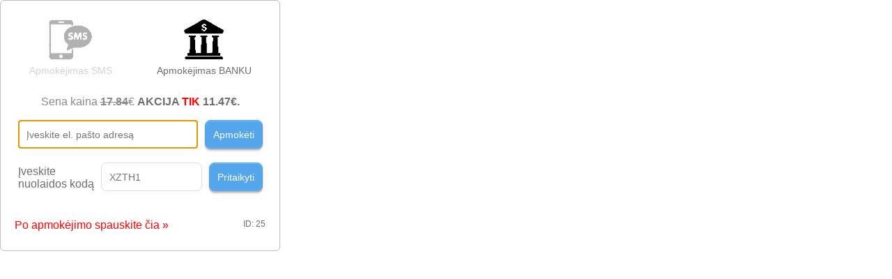

--- FILE ---
content_type: text/html; charset=UTF-8
request_url: https://doc.manojuristas.lt/docc/paymentsform.php?fileid=25&project=4
body_size: 1413
content:

<html>
  <head>
      <title>Pirkimo forma</title>
      <meta charset="utf-8">
      <meta http-equiv="cache-control" content="max-age=0">
  		<meta http-equiv="cache-control" content="no-cache">
  		<meta http-equiv="expires" content="0">
  		<meta http-equiv="expires" content="Tue, 01 Jan 1980 1:00:00 GMT">
  		<meta http-equiv="pragma" content="no-cache">
<link href="https://fonts.googleapis.com/css?family=Open+Sans:400,600,700,800,300&subset=latin,latin-ext" rel="stylesheet" type="text/css">
      <link rel="stylesheet" href="resources/css/style.css" type="text/css" media="all" />
      <script src="resources/jquery-1.11.3.min.js"></script>
  </head>
  <body>
    <div id="Wrapper">
    
      <div id="SelectionBox">
          <div id="SelectinBlock1" Activated="0"> <img alt="Phone" src="resources/css/telefonas.png" width="72px" height="72px"><br>Apmokėjimas SMS </div>
          <div id="SelectinBlock2" Activated="1" style="margin-left:60px;"> <img alt="Phone" src="resources/css/bankas.png" width="72px" height="72px"><br>Apmokėjimas BANKU </div>
      </div>
          <div id="SMSContentPay">
Šiuo metu SMS apmokėti negalima, pasinaudokite bankiniu mokėjimu
<br>
          Dokumento kaina <span style="color: #f57676;"><b>TIK 20 EUR.</b></span> <del>25 EUR</del>
          <br>
          <br>
            Siųskite SMS numeriu <span style="color: #f57676;"><b>SMS</b></span>
            <br><br>
            SMS tekstas: <b>DOK</b>
            <br><br>
            <div id="VeritificationBlockSMS">
              <form method="post" id="Veritify2" action="#">
                <input type="text" name="ContactAddressP" autocomplete="on" autofocus="0" placeholder="Įveskite tel. nr. iš kurio suntėte sms" style="margin-top:3px;width: 280px;">
                <input type="submit" value="Toliau" name="PaymentSubmission" style="margin-top:5px">
              </form>
            </div>
          </div>
        
      <div id="BANKContentPay">
        <div id="CostBank"><span style="color: #8B8B8B;">Sena kaina <b><del>17.84</del></b>€ </span><b>AKCIJA <span style="color: rgb(255,0,0);">TIK</span> 11.47€.</b></span></div>
        <form method="post" id="E-BANK" style="margin-top: 17px;margin-bottom: 14px; margin-left: auto;margin-right: auto;"  action="proccedtopayment.php" target="_blank">
          <input type="hidden" name="projectid" value="4">
          <input type="hidden" name="fileid" value="25">
          <input type="hidden" id="DiscountValue" name="DiscountCodeValue" value="NotApplied">
          <input type="email" name="MailAddress" autocomplete="on" autofocus="1" style="width:258px;" placeholder="Įveskite el. pašto adresą">          <input type="submit" value="Apmokėti" name="PaymentSubmission">
          </form>
            <div id="DiscountBox">
              <form id="DiscountCheck">
                <div id="smallbox">Įveskite nuolaidos kodą</div>
                <input type="text" name="DiscountCode" autocomplete="off" autofocus="0" style="width:145px;" placeholder="XZTH1" style="margin-top:5px;margin-bottom:5px;">
                <input type="submit" value="Pritaikyti" name="ApplyDiscount">
              </form>
            </div>
            
        <div id="FooterElement">
          <div class="LinkToDownload"><span style="color: rgb(255,0,0);">Po apmokėjimo spauskite čia »</span></div>
          <div class="FileID">ID: 25</div>
        </div>
      </div>
      <div id="DownloadAfterPaymentBank">
        <form method="post" id="Veritify" action="#">
          <div class="texty">Į šį langelį įveskite el. pašto adresą, kurį nurodėte darydami mokėjimą, kad parsisiųsti apmokėtą failą.</div>
          <input type="text" name="ContactAddress" autocomplete="on" autofocus="1" placeholder="Įveskite el. pašto adresą">
          <input type="submit" value="Parsisiųsti" name="PaymentSubmission" style="margin-top:5px" Pressed="No">
        </form>
      </div>
    </div>
  </body>
  <script>
    var FileID = 25;
    var FileCostCurrent = 11.47;
  </script>
  <script src="resources/paymentsform.js"></script>
</html>


--- FILE ---
content_type: text/css
request_url: https://doc.manojuristas.lt/docc/resources/css/style.css
body_size: 802
content:
body {
  font-family:  Arial !important;
  color: #6e6e6e;
  margin: 0;
}
#Wrapper
{
  height: 358px !important;
  position: relative;
  width: 360px !important;
  border: 1px solid #bebebe;
  border-radius: 6px;
  background: #fefefe;
  padding-left: 20px;
  padding-right: 20px;
}
#SelectionBox{
  margin-left: auto;
  margin-right: auto;
  margin-bottom: 28px;
  text-align: center;
  font-size: 14px;
  color: #6e6e6e;
}
#SelectinBlock1,#SelectinBlock2 {
  display: inline-block;
  margin-top: 20px;
  cursor: pointer;
}

#SelectinBlock1[Activated='0']:hover{
  opacity: 1;
}
#SelectinBlock2[Activated='0']:hover{
  opacity: 1;
}
#SelectinBlock1[Activated='1']
{
  opacity: 1;
}

#SelectinBlock1[Activated='0']
{
  opacity: 0.3;
}

#SelectinBlock2[Activated='1']
{
  opacity: 1;
}

#SelectinBlock2[Activated='0']
{
  opacity: 0.3;
}


#SMSContentPay
{
  display: none;
  text-align: center;
}
#BANKContentPay
{
  text-align: center;
  display: block;
}
#DownloadAfterPaymentBank{
  text-align: center;
  display: none;
}
input
{
  padding-top: 12px;
  padding-left: 11px;
  padding-bottom: 11px;
  padding-right: 11px;
  font-size: 14px;
  border-radius: 8px;
  -webkit-border-radius:8px;
  margin: 0;
}
input[type='email'],input[type='text']
{
  border: 1px solid #dedede !important;
  margin-right: 6px;
  width: 256px;
}
input[type="submit"]
{
  background: #54a6ec;
  color: #ffffff;
  border: 1px solid #4c9de2;
  float: none;
  z-index: auto;
  position: relative;
  cursor: pointer;
  opacity: 1;
  top: 0;
  margin: 0;
  overflow: visible;
  text-align: center;
  -o-text-overflow: clip;
  text-overflow: clip;
  -webkit-background-origin: padding-box;
  background-origin: padding-box;
  -webkit-background-clip: border-box;
  background-clip: border-box;
  -webkit-background-size: auto auto;
  background-size: auto auto;
  -webkit-box-shadow: 0 1px 0 0 rgba(255,255,255,0.298039) inset, 0 -1px 1px 0 rgba(255,255,255,0.14902) inset, 0 2px 0 0 rgb(187,187,187) , 0 3px 3px 0 rgba(0,0,0,0.2) ;
  box-shadow: 0 1px 0 0 rgba(255,255,255,0.298039) inset, 0 -1px 1px 0 rgba(255,255,255,0.14902) inset, 0 2px 0 0 rgb(187,187,187) , 0 3px 3px 0 rgba(0,0,0,0.2) ;
  text-shadow: none;
  -webkit-transition: all 0.1s cubic-bezier(0.25, 0.25, 0.75, 0.75);
  -moz-transition: all 0.1s cubic-bezier(0.25, 0.25, 0.75, 0.75);
  -o-transition: all 0.1s cubic-bezier(0.25, 0.25, 0.75, 0.75);
  transition: all 0.1s cubic-bezier(0.25, 0.25, 0.75, 0.75);
  -webkit-transform: none;
  transform: none;
  -webkit-transform-origin: 50% 50% 0;
  transform-origin: 50% 50% 0;
}
input[type="submit"]:hover
{
  background: #54a6ec;
  color: #ffffff;
  border: 1px solid #4c9de2;
  float: none;
  z-index: auto;
  position: relative;
  cursor: pointer;
  opacity: 1;
  top: 0;
  margin: 0;
  overflow: visible;
  text-align: center;
  -o-text-overflow: clip;
  text-overflow: clip;
  -webkit-background-origin: padding-box;
  background-origin: padding-box;
  -webkit-background-clip: border-box;
  background-clip: border-box;
  -webkit-background-size: auto auto;
  background-size: auto auto;
  -webkit-box-shadow: 0 1px 0 0 rgba(255,255,255,0.298039) inset, 0 -1px 1px 0 rgba(255,255,255,0.14902) inset, 0 2px 0 0 rgb(187,187,187) , 0 3px 3px 0 rgba(0,0,0,0.2) ;
  box-shadow: 0 1px 0 0 rgba(255,255,255,0.298039) inset, 0 -1px 1px 0 rgba(255,255,255,0.14902) inset, 0 2px 0 0 rgb(187,187,187) , 0 3px 3px 0 rgba(0,0,0,0.2) ;
  text-shadow: none;
  -webkit-transition: all 0.1s cubic-bezier(0.25, 0.25, 0.75, 0.75);
  -moz-transition: all 0.1s cubic-bezier(0.25, 0.25, 0.75, 0.75);
  -o-transition: all 0.1s cubic-bezier(0.25, 0.25, 0.75, 0.75);
  transition: all 0.1s cubic-bezier(0.25, 0.25, 0.75, 0.75);
  -webkit-transform: none;
  transform: none;
  -webkit-transform-origin: 50% 50% 0;
  transform-origin: 50% 50% 0;
}
input[type="Submit"]:active
{
  background: #54a6ec;
  color: #ffffff;
  border: 1px solid #4c9de2;
  float: none;
  z-index: auto;
  position: relative;
  cursor: pointer;
  opacity: 1;
  top: 2px;
  margin: 0;
  overflow: visible;
  text-align: center;
  -o-text-overflow: clip;
  text-overflow: clip;
  -webkit-background-origin: padding-box;
  background-origin: padding-box;
  -webkit-background-clip: border-box;
  background-clip: border-box;
  -webkit-background-size: auto auto;
  background-size: auto auto;
  -webkit-box-shadow: 0 1px 0 0 rgba(255,255,255,0.298039) inset, 0 -1px 1px 0 rgba(255,255,255,0.14902) inset;
  box-shadow: 0 1px 0 0 rgba(255,255,255,0.298039) inset, 0 -1px 1px 0 rgba(255,255,255,0.14902) inset;
  text-shadow: none;
  -webkit-transition: all 50ms cubic-bezier(0.25, 0.25, 0.75, 0.75);
  -moz-transition: all 50ms cubic-bezier(0.25, 0.25, 0.75, 0.75);
  -o-transition: all 50ms cubic-bezier(0.25, 0.25, 0.75, 0.75);
  transition: all 50ms cubic-bezier(0.25, 0.25, 0.75, 0.75);
  -webkit-transform: none;
  transform: none;
  -webkit-transform-origin: 50% 50% 0;
  transform-origin: 50% 50% 0;
}
#DiscountBox{
  margin-top: 20px;
  margin-bottom: 40px;
}
#DiscountBox input{
  font-size: 14px;
}
#DiscountBox #smallbox{
  width: 115px;
  display: inline-block;
  vertical-align: middle;
  text-align: left;
}
.LinkToDownload{
  display: inline-block;
}
.LinkToDownload:hover{
  color: #000000;
  cursor: pointer;
}
.FileID{
  float: right;
  font-size: 12px;
  display: inline-block;
}
#FooterElement{
  width: 360px;
  height: 18px;
  text-align: initial;
}


--- FILE ---
content_type: application/javascript
request_url: https://doc.manojuristas.lt/docc/resources/paymentsform.js
body_size: 927
content:
$( "div#SelectinBlock1" ).click(function()
{
  $("div#SMSContentPay").attr("style","display: block;");
  $("div#BANKContentPay").attr("style","display: none;");
  $("div#DownloadAfterPaymentBank").attr("style","display: none;");

  $("div#SelectinBlock2").attr('Activated','0');
  $("div#SelectinBlock1").attr('Activated','1');
});

$( "div#SelectinBlock2" ).click(function()
{
  $("div#SMSContentPay").attr("style","display: none;");
  $("div#BANKContentPay").attr("style","display: block;");

  $("div#DownloadAfterPaymentBank").attr("style","display: none;");
  $("div#SelectinBlock2").attr('Activated','1');
  $("div#SelectinBlock1").attr('Activated','0');
});
$("div.LinkToDownload").click(function()
{
  $("div#SMSContentPay").attr("style","display: none;");
  $("div#BANKContentPay").attr("style","display: none;");
  $("div#DownloadAfterPaymentBank").attr("style","display: block;");
  $("div#SelectinBlock2").attr('Activated','1');
  $("div#SelectinBlock1").attr('Activated','0');
});

$("form#DiscountCheck").submit(function(e)
{
  var Input = document.forms["DiscountCheck"]["DiscountCode"];
  if(Input.value.length >= 5)
  {
    $.post( "CheckDiscountCode.php",{ FileIDENTIFICATOR: FileID, DiscountCode: Input.value }, function( data )
    {
      if(data == "ERROR")
      {
        alert("Neteisingas nuolaidos kodas!")
      }
      else
      {
        var NewCost = (FileCostCurrent * ( 1 - (data / 100)));
        var NewString = "Jums pritaikyta "+ parseInt(data) +" % nuolaida. Nauja kaina " + NewCost.toFixed(2) + " €";
        $("div#CostBank").html(NewString);
        if(parseInt(data) == 100)
        {
          window.location.href = "costlessdownload.php?DiscountCode="+ Input.value + "&FileID=" + FileID;
        }
        else
        {
            $("div#BANKContentPay input#DiscountValue").val(Input.value);
        }

      }
    }, "text");

  }
  else
  {
      alert("Neteisingas nuolaidos kodas!")
  }
  e.preventDefault();
}

);

// Check is client inputed his email address.
$("div#BANKContentPay form#E-BANK").submit(function (e)
{
  var praleidziam = false;
  var x = document.forms["E-BANK"]["MailAddress"].value;
  var atpos = x.indexOf("@");
  var dotpos = x.lastIndexOf(".");
  if (atpos< 1 || dotpos<atpos+2 || dotpos+2>=x.length || x.length <= 4)
  {
    alert("Jūsų įvestas el.paštas buvo netinkamas,patikrinkite ir bandykite dar kartą.");
    praleidziam = false;
  }
  else
  {
    praleidziam = true;
  }
  if(praleidziam == false)
  {
    e.preventDefault(); // neleidziam submitinti..
  }
}
);
// Check is client inputed his phone number or email.
$("div#DownloadAfterPaymentBank form").submit(function (e)
{

  var praleidziam = false;
  var x = document.forms["Veritify"]["ContactAddress"].value;
  var atpos = x.indexOf("@");
  var dotpos = x.lastIndexOf(".");
  if (atpos< 1 || dotpos<atpos+2 || dotpos+2>=x.length || x.length <= 4)
  {
    alert("Jūsų įvestas el.paštas buvo netinkamas,patikrinkite ir bandykite dar kartą.");
    praleidziam = false;
  }
  else
  {
    praleidziam = true;
    window.location.href = "dgen.php?UserMail="+ x + "&FileID=" + FileID;
    e.preventDefault(); // neleidziam submitinti..
  }
  e.preventDefault(); // neleidziam submitinti..
}
);
function popitup(url) {
  window.location.href = url;
}
$("div#VeritificationBlockSMS form").submit(function (e)
{
  var praleidziam = false;
  var x = document.forms["Veritify2"]["ContactAddressP"].value;
  if($.isNumeric(x))
  {
    var number = parseInt(x,10);
    if(number >= 860000000 && number < 870000000)
    {
      praleidziam = true;
      popitup("pgen.php?UserPhone="+ x + "&FileID=" + FileID);
    }
    else if(number >= 37060000000 && number < 37070000000)
    {
      praleidziam = true;
      popitup("pgen.php?UserPhone="+ x + "&FileID=" + FileID);
    }
    else
    {
      alert("Telefono numerio formatas neteisingas.");
      praleidziam = false;
    }
  }
  else
  {
    alert("Telefono numerio formatas neteisingas.");
    praleidziam = false;
  }

  e.preventDefault(); // neleidziam submitinti..
}
);
